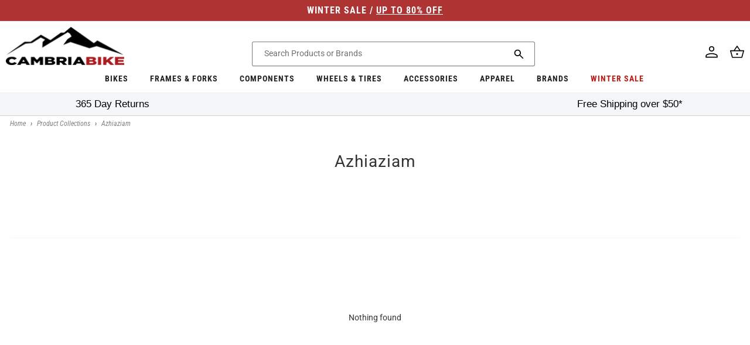

--- FILE ---
content_type: text/css
request_url: https://cambriabike.com/cdn/shop/t/235/assets/component-collection-hero.css?v=1375279667979483461757485894
body_size: 255
content:
.collection-hero__inner{display:flex;flex-direction:column}.collection-hero--with-image .collection-hero__inner{margin-bottom:0;padding-bottom:2rem}@media screen and (min-width: 750px){.collection-hero.collection-hero--with-image{padding:0 0 calc(4rem + var(--page-width-margin));overflow:hidden;font-family:var(--font-heading-family)}.collection-hero--with-image .collection-hero__inner{padding-bottom:0}}.collection-hero__text-wrapper{flex-basis:100%;display:flex;justify-content:center;align-items:center;flex-wrap:wrap;padding:0 0 4rem}@media screen and (min-width: 750px){.collection-hero{padding:0}.collection-hero__inner{align-items:center;flex-direction:row;padding-bottom:0}}.collection-hero__title{margin:2.5rem 0;font-weight:400;font-size:2.8rem;text-transform:none;line-height:1.5;color:#333;display:block;letter-spacing:.1rem;text-rendering:optimizeLegibility;-webkit-font-smoothing:antialiased;width:100%;display:flex}.collection-hero__title.collection-hero__title--centered{align-items:center;justify-content:center}.collection-hero__title+.collection-hero__description{margin-top:0;margin-bottom:1.5rem;font-size:1.5rem;line-height:calc(1 + .5 / var(--font-body-scale));width:100%}@media screen and (min-width: 750px){.collection-hero__title+.collection-hero__description{font-size:1.5rem;margin-bottom:2rem}.collection-hero--with-image .collection-hero__description{max-width:100%}}.collection-hero--with-image .collection-hero__title{margin:0}.collection-hero__image-container{border:var(--media-border-width) solid rgba(var(--color-foreground),var(--media-border-opacity));border-radius:var(--media-radius);box-shadow:var(--media-shadow-horizontal-offset) var(--media-shadow-vertical-offset) var(--media-shadow-blur-radius) rgba(var(--color-shadow),var(--media-shadow-opacity))}.collection-hero__image-container img{display:block;max-width:100%;height:100%;width:100%;object-fit:cover}@media screen and (max-width: 749px){.collection-hero__image-container{display:none}.collection-hero__title{justify-content:center}.collection-hero--with-image .collection-hero__inner{padding-bottom:0}}@media screen and (min-width: 750px){.collection-hero--with-image .collection-hero__text-wrapper{padding:0 2rem 4rem 0;flex-basis:60%}.collection-hero__image-container{align-self:stretch;flex:1 0 40%;margin-left:3rem;height:20rem}}@media screen and (max-width: 1024px){.collection-hero__description{max-height:5.4em;overflow:hidden}.collection-hero__description.collection-hero__description--active,.collection-hero__description.collection-hero__description--fullHeight{max-height:unset;overflow:visible}}.collectionHeader__contentToggler{display:none;padding:1rem 2rem;text-align:center;font-size:1.6rem;cursor:pointer;box-sizing:border-box;text-transform:none;letter-spacing:.1rem;-webkit-font-smoothing:antialiased;-moz-osx-font-smoothing:grayscale;font-smoothing:antialiased;font-family:Roboto,sans-serif;font-weight:400;border-radius:.3rem;transition:all .2s linear;margin-bottom:0;-webkit-appearance:none;outline:none}@media screen and (max-width: 1024px){.collectionHeader__contentToggler{display:inline-flex;width:auto;align-self:flex-end;background:none;color:#404040;border:none;margin-left:60%}.collectionHeader__contentToggler:hover,.collectionHeader__contentToggler:active,.collectionHeader__contentToggler:focus{background:none;color:#404040;text-decoration:underline;border:none}.collectionHeader__contentToggler:focus{outline:.2rem solid #1f9500}}
/*# sourceMappingURL=/cdn/shop/t/235/assets/component-collection-hero.css.map?v=1375279667979483461757485894 */


--- FILE ---
content_type: application/javascript; charset=utf-8
request_url: https://searchanise-ef84.kxcdn.com/preload_data.5w1L9J3k5v.js
body_size: 11013
content:
window.Searchanise.preloadedSuggestions=['tail gate pads','return an item','how do i return an item','returns process','mix and match 3 for 2','santa cruz','pearl izumi','troy lee designs','mtb shoes','mtb helmet','full face helmets','knee pads','fox racing','mtb gloves','santa cruz 2024 bike discounts','park tool','pearl izumi women','new arrival','race face','elbow pads','mtb shorts','winter apparel','five ten','frames and forks','flat pedals','gt bikes','leatt helmet','mtb grips','mtb handlebars','water bottle','dropper post','bar tape','pearl izumi jersey','3 for 2 apparel','troy lee','mtb jersey','shimano shoes','water bottle cage','road shoes','santa cruz bronson','full face helmet','fox jersey','crank brothers','shimano components','3for2 apparel','mips helmet','troy lee designs helmet','camelbak hydration pack','cycling shoes','vaast bikes','mens apparel','shimano apparel','santa cruz d kit','pearl izumi socks','brake pads','mix and match apparel','park tools','3 for 2 components','tri suit','mtb pedals','reserve wheels','wolf tooth','mountain bike','shimano footwear','mega apparel','bottom bracket','wheels tires','maxxis tires','cycling jackets','shimano xt','dt swiss','santa cruz blur','winter gloves','women apparel','bottle cage','fox gloves','sram axs','mtb stems','ride concepts','ibis ripley','hydration pack','giro helmet','sun glasses','womens jersey','bib shorts','fox apparel','club ride','long sleeve jersey','bell helmets','kona bikes','bike rack','seat post','11 speed chain','mtb saddles','road helmet','fox helmet','santa cruz hightower','arm warmers','continental tires','ibis ripmo','dropper seatpost','mtb frames','mtb goggles','rim tape','niner rlt','gravel bike','handlebar tape','rear derailleur','hot deals','pearl izumi gloves','26 mtb tire','flat pedal shoes','mtb pants','road helmets','kona process','fast house','rear shocks','leatt knee pads','11 speed cassette','clipless shoes','cranksets mtb','wheels and tires','shimano xtr','shimano brake pads','sram chain','chain lube','wheel set','fasthouse jersey','cane creek','pearl izumi jacket','chris king','brake cable','marin bikes','fox helmets','fox suspension','shock pump','women\'s shorts','bike stand','disc rotor','chain tool','torque wrench','mtb jerseys','fox fork','mountain bike shoes','leatt gloves','shimano pedals','10 speed chain','one up','maxxis minion dhr ii','multi tool','full face','troy lee jerseys','leatt shoes','mtb helmets','frame protection','fox shorts','fat bike','hotdeal accessories','eastern alpaka 29','saddle bag','base layer','santa cruz nomad','seatpost clamp','shift cables','industry nine','sram gx','sram eagle','women\'s jerseys','shoe covers','fox ranger','thru axle','par tools','lock on grips','700c tire','dropper lever','sale forks','microshift advent x','body protection','10 speed cassette','wolf tooth components','shimano brakes','knee pad','bike shorts','derailleur hanger','santa cruz tallboy','cycling pants','mens socks','chest protector','tri shorts','santa cruz 5010','unit sunglasses','lizard skins','single speed','been m','leatt jersey','fox full','santa cruz reserve wheels','12 speed chain','leg warmers','schwalbe tires','mega drops components','bike light','nutcase helmets','muc off','louis garneau','27.5 rear wheel','shift cable','youth helmet','spd cleats','water bottles','cycling vest','stans sealant','disc brake','tubeless valve','liner shorts','700c tube','headset spacers','shimano chain','womens shorts','floor pump','rockshox suspension forks','fox mtb','mud guard','reserve w','de bike','sleeveless jersey','gravel tires','cycling jacket','brake rotors','sram cassette','power meter','bike helmet','pearl izumi shorts','troy lee gloves','body armor','rear hub','se bikes','pearl izumi pro','shimano cassette','rear shock','shimano crankset','rock shox','shimano rotor','e bikes','bleed kit','mavic apparel','3 for 2 footwear','spd pedals','poc helmet','cable housing','road saddles','bike frame','shimano shifter','spd shoes','fox pants','water bottle cages','shimano brake','mountain bike helmets','tubeless tires','shimano di2','brake lever','five ten freerider','youth gloves','garmin edge','tailgate pad','dirt jump','road bike','3for2 footwear','26 mtb tires','santa cruz mountain bike','fox proframe','dura ace','carbon handlebars','shimano grx','bike racks','bike lights','sidi mtb shoes','giro gloves','odi grips','maxxis minion dhf','m mountain bike','all bikes','dirt jumper','oneup components','santa cruz v10','mens shorts','pearl izumi elite','sram red','bike shoes','women jersey','9 speed chain','mavic shoes','t shirt','front derailleur','thermal jersey','youth jerseys','crank brothers pedals','shimano jackets','hip pack','troy lee jersey','sale helmets','mtb stem','pearl izumi shoes','long sleeve','presta valve','wool socks','chain guide','chain ring','fox speedframe pro','tire sealant','bib tights','mtb folding tires july discount','seat clamp','bottom bracket tool','tag metals','shimano deore','dt swiss spokes','electric bikes','shimano slx','gel gloves','womens jerseys','mtb tires','royal racing','helmet mips','orange seal','gravel hot','troy lee helmet','shoe cover','handle bars','heckler sl','fox transfer','mtb tires 29','mountain bike size','smith helmet','kids helmets','advent x','shimano ultegra','pro frame','clipless pedal','deore 12 speed','troy lee a3','kona rove','fox pro frame','santa cruz chameleon','sidi shoes','tire levers','gravel bikes','dropper remote','fox factory','v brake','eastern bmx','co2 inflator','g form','5 ten shoes','bike gloves','fox 36 fork','pearl izumi mens','club ride apparel','niner bikes','deity components','bell falcon','riser bars','cycling jersey','bianchi bike','inner tubes','rain jacket','fox helmet mtb','womens shoes','santa cruz megatower','bike lock','seat post clamp','frame bag','bell helmet','shimano bottom bracket','bash guard','arm warmer','brake levers','leatt shorts','disc brakes','stem cap','troy lee skyline','cycling shorts','165mm crankset','mega components','mineral oil','leatt elbow pads','giro shoes','9 speed cassette','handle bar tape','29 rear wheel','fasthouse gloves','7 idp helmet','fox shock','sram gx eagle','bar ends','xt brakes','bmx bikes','niner rip 9','sram force','full suspension bikes','microshift advent','hydration packs','fox socks','knee guard','limar helmet','spoke wrench','adventure ready racks','phone mount','sram rival','8 speed cassette','short liner','dt swiss 350','pearl izumi women jersey','sram crankset','fox forks','road tires','kona honzo','repair stand','kona sutra','troy lee designs jersey','headset spacer','gt bikes zaskar fs comp 29','women\'s tri suit','cycling gloves','mips a2','brake rotor','t shirts','sun sleeve','wtb saddle','tubeless kit','co2 cartridge','mens jerseys','quill stem','zaskar fs','fox jackets','700c wheelset','gift card','cush core','sram rotor','mtb rims','lezyne pump','shimano brake lever','bike yoke','mtb shoe','sombrio women\'s','maxxis assegai','trp brakes','flat pedal','fox float','mountain bike shorts','8 speed chain','fox suspension 2021','mud fender','ls jerseys','troy lee a2','sram brake pads','12 speed cassette','troy lee shorts','road gloves','intense tracer','july 4th','bike storage','shimano cleats','kmc chain','reserve wheel','womens gloves','small frame','sram derailleur','fox 2020 ranger','bike bell','youth shorts','sram x01','hardtail mtb','26 rear wheel','mountain bike gloves','shimano chainring','lazer helmet','shimano derailleur','tubeless sealant','nite rider','road jersey','shimano bleed kit','derailleur cable','shimano xt brakes','kick stand','sram dub bottom bracket','fox ranger shorts','quick release skewer','mips a1','camelbak podium','bibs shorts','shimano mineral oil','top cap','ergon grips','august email offer','tool kit','microshift acolyte','six six one','rear wheel','vaast e/1','light and motion','kids bikes','elbow pad','7idp helmet','kali helmets','leatt elbow','knee warmers','flat shoes','180mm rotor','cycling tights','brake cables','ibis mojo 3','3for2 short sleeve shirts','sram shifter','cables and housing','mtb sale wheels july discount','shimano saint','leatt knee','rear light','valve stem','dt swiss 240','oneup dropper','ergon saddle','rim strip','27.2mm seatposts','problem solvers','july 4th helmets','mix and match gloves','e bike','mountain bike helmet','shoes mtb','tacx trainers','fox 34 fork','wtb tires','rockshox lyrik','brake adapter','fox speedframe','mtb hubs','mtb short','leg warmer','ripmo af','chain cleaner','maxxis assegai 29','quick link','fox flexair','pivot firebird','fox mud guard','bell super dh','winter glove','ergon grip','spoke nipples','santa cruz stigmata','rear rack','fox defend','helmet mtb','santa cruz heckler','oval chainring','xtr brakes','ride concepts vice flat pedal shoes','crown race','rockshox pike','magura brake','marzocchi bomber','road bike helmets','lem helmets','front hub','santa cruz nomad 5','gloves mtb','3for2 helmets','gx eagle','sram brake','suspension forks','fox proframe helmet','crank arm','100% full face helmet','e thirteen','3 for 2 wheels','35mm stem','fox gloves mtb','tubes 700c','mtb handle bars','pnw components','fox 38 forks','kool stop','brake pad','wide shoes','sram chainring','fox jacket','intense primer','carbon wheelset','mens shoes','kona dew','shimano 12 speed chain','pearl izumi thermal','kona process 153','chainring bolts','lezyne light','maxxis minion','fox dropframe','gx axs','bike pump','27.5 front wheel','troy lee d4','26 wheel set','shimano rotors','pearl izumi womens','mtb fenders','giro mips','sram xx1','troy lee designs a2 mips','top tube bag','downhill bike','mountain shoes','women shorts','crank boots','clipless pedals','pnw loam','cane creek headset','brake caliper','pearl izumi tri','renthal fatbar','continental grand prix 5000','m1 helmet','time pedals','women shoes','merino socks','disc brake pads','mens gloves','freehub body','9 speed shifter','chain whip','xt shifter','650b tires','leatt enduro','fox fender','mtb glove','fox knee pads','mix and match shorts','seat bag','mtb flat shoes','mega drops apparel','leatt shoes 2023','brooks england','heckler electric','shimano 11 speed chain','mountain bikes','centerlock rotor','sram 12 speed chain','ripley ls 2018','dropper post lever','ibis mojo','aero bars','leatt goggles','fat tire','marin rift zone','niner rlt 9','160mm rotor','easton ec90','shimano spd cleats','gravel shoes','3/4 mtb jersey','handle bar','santa cruz cc','women’s shorts','29 wheel set','single speed cog','cable cutter','sram bleed kit','cst tires','mtb helmet mips','brake bleed kit','shimano rear derailleur','sram gx derailleur','troy lee 2022','xt cassette','work stand','tubeless tape','torque wrenches','toe covers','nutcase helmet','seatpost shim','digital shock pumps','mega drop helmets','seven idp','merino wool','rockshox zeb','shimano altus','turner rfx','jamie browne','trp rotor','race face atlas','garmin mount','shifter cable','one up pedals','leatt airflex','jersey mtb','marin san quentin','mens mtb shorts','chainstay protector','brake hose','ion jersey','winter cycling','hardtail bike','kona frame','leatt mtb','panaracer gravel king','ks suspension','fox rear shock','valve core','met helmet','wind jacket','black friday forks','shimano 12 speed cassette','sram cassette 12','fox forks promo','fox racing gloves','elbow guard','surly bike','pearl izumi men','women’s shoes','vittoria tires','suspension seatpost','sram apex','maxxis rekon','king cage','women\'s jersey','sram brakes','santa cruz bullit','mavic footwear','troy lee designs a3','troy lee designs gloves','bike computers','handlebar bag','mtb pedals flat','santa cruz highball','fox dropper post','kona wah wah','shimano brake bleed kit','ixs trigger','troy lee designs shorts','fizik shoes','leatt mtb 4.0','maxxis rekon 29','shimano 105 r7000','shimano shifters','3 for 2 helmets','7 speed cassette','presta valve core','platform pedals','sram nx','process 153 cr/dl','eastern bikes','rival axs','31.8mm stem','shimano disc brake pads','27.5 boost wheels','shimano mtb shoes','kona unit','black friday deals','women’s jersey','v brakes','tri short','sale apparel','fox full face helmets','203mm rotor','10 speed shifter','tire lever','front rack','sram eagle cassette','pressure gauge','mini pump','troy lee pants','shimano disc brake','star nut','shimano front derailleur','bell super 3r','men\'s apparel','freerider pro','race face chester pedals','truing stand','troy lee design','fox oil','kona wah wah 2','pearl izumi jersey mens','norco fluid','finish line','mega drops helmets','axs battery','fox goggles','leatt airflex pro','g-form pads','bike frames','saddle bags','square taper crankset','women\'s sleeveless jerseys','e mtb','mix and match jerseys','youth jersey','coil spring','external dropper post','womens mtb shoes','shimano 12 speed','end caps','fox short','youth full face helmet','road shoe','pearl izumi 3 for 2 mtb','women jacket','7 speed shifter','f x','mtb tubes','pedal wrench','chris king headset','bike grips','crank set','hydraulic brakes','shimano shoe','chain link','multi tools','sram 12 speed cassette','we are one','leatt 4.0 helmet','women\'s cycling shoes','phone holder','kids gloves','bronson demo','brake housing','flowline helmet','speedframe pro','esi grips','bar end plugs','windbreaker jacket','pearl izumi amfib','july 4th t shirts','shimano pads','santa cruz frame','hope brake','chain rings','short sleeve jersey','shimano cable','group set','air pump','oil slick','quick release','shimano xt cassette','skull cap','7 idp m1','bike bag','womens pearl izumi','xx1 chain','dub bottom bracket','leatt jacket','shimano brake hose','santa cruz bikes','thermal tights','deity grips','trek bike','men\'s long sleeve jersey','helmet road','sock guy','shimano mt200','fat bikes','riser bar','road jerseys','shimano hubs','cinch chainring','shimano dura ace','cassette tool','zoic shorts','shimano cues','chest protection','camelbak email','bike trainer','handlebar grips','stans no tubes','kona hei hei','stage helmet','shimano acera','sram groupset','womens socks','crank arms','tailgate bike pad','inner tube','bike jersey','rear lights','shimano zee','road wheels','tank top','31.8mm handlebars','electra townie','turner flux','24 bike tires','kona process 134','bell super air r','hitch bike rack','tools email','jagwire brake','shimano pedal','mtb saddle','demo bikes','shimano crank','mega drop gloves','gt grade','race face turbine','oakley sunglasses','youth knee pads','ibis ripmo af','shimano jersey','gloves road','camelbak mule','shimano crank sets','gt avalanche','tail light','7 speed chain','sram axs upgrade kit','limar helmets','5 10 mtb shoes','end cap','dmr deathgrip','riser handlebars','maxxis aggressor','magic mary','32t chainring','bottle cages','tail gate pad','3 for 2 tires','santa cruz tallboy demo','brooks saddles','bearing kit','shimano tourney','sram code rsc','troy lee stage','se bike','pearl izumi x-alp launch','sram battery','eastern growler','pearl izumi bib','hope tech','road bike shoes','narrow wide chainring','ultegra cassette','650b wheelset','troy lee ruckus','pivot switchblade','tire pressure gauge','gel glove','men\'s jersey','bike seats','fox spring','bike locks','five ten shoes','floor pumps','womens cycling','blur tr','xtr shifter','leatt pants','base layers','sram dub','mens jersey','rain pants','gravel tire','sram gx eagle groupset','shimano cassette 11','womens bike','square taper bottom bracket','batch bicycles','pannier bags','xt brake','helmet light','back pack','fox dhx2','yt bik','front wheel','fox mtb shoes','pearl izumi glove','chain tensioner','kmc chain 11 speed','men\'s shorts','tri singlet','garmin varia','valve cap','bike helmets','mtb wheelset','avid bb7','sram eagle chain','grx crankset','kona pedals','661 reset helmet','ultegra r8000','kona libre','rear axle','pearl izumi short','fox float x2','chain guard','men jersey','winter shoes','30t chainring','center lock','30.9mm seatpost','8 speed shifter','tubeless rim tape','slx brakes','cold weather gloves','look pedals','shimano lever','santa cruz bike','sram nx eagle','screaming yellow','mtb clipless shoes','triathlon apparel','mips helmets','ixs helmets','fox suspension 2022','reverb axs','ibis ripley af','pearl izumi tri suit','park tool stand','29 front wheel','pearl izumi base layer','fox shoes','hayes dominion a4','vaast r/1 700c road bike ultegra','niner bsb','brake fluid','xtr chain','niner cyclocross','winter tights','oneup pedals','kids helmet','hot deals accessories','fox proframe rs','wheels manufacturing','selle italia','glasses clear','leatt enduro 4.0','shimano road shoes','jagwire cable','shimano 11 speed','marin dsx','magura brake pads','helmet fox','maxxis dissector','cervelo bikes','cable crimps','santa cruz reserve','giro helmets','shimano saint brake','wtb volt','shimano alivio','alpine stars','tall boy','square taper','mountain bike pants','wolf tooth dropper lever','tektro brakes','bike tire','cassette spacer','enve carbon wheels','troy lee a1','dropper cable','fat tire bike','absolute black','white lightning','jockey wheels','look delta cleats','yeti mtb','intense offer','fox rampage','gravel wheel','cantilever brakes','road bikes','pearl izumi vest','chamois butt\'r','cycling cap','ibis hakka mx','shimano 11 speed cassette','bar end','sam hill','tire plug kit','frame protector','road cycling shoes','fox 2020 flexair','cable hanger','shin guards','shimano bleed','july 4th tires','womens jacket','fox ranger gloves','leatt shoe','i9 wheel','maxxis forekaster','mtb gloves large','tee shirt','helmet sale','fox shirt','master link','kmc x10','electra basket','gore jackets','gx chain','bmx parts','shimano hub','womens mtb jersey','sram 11 speed','royal jersey','shift cable housing','convertible jacket','paul components','shimano caliper','sram force axs','fork oil','screaming pink','white industries','cervelo aspero','headset cap','norco fluid fs a2 29','fly racing','rain jackets','composite pedals','shimano 10 speed cassette','helmets and','tri top','san quentin','pearl izumi pants','bell super','freewheel 7 speed','200mm rotor','womens tri suit','fox 38 fork','presta valve adaptor','chain checker','folding bike','shimano xt m8000','grease gun','youth helmets','fox jerseys','mtb socks','brake cable housing','women gloves','shimano 10 speed','sram bottom bracket','helmet full face','photochromic sunglasses','mtb full face helmets','bike short','gravel wheelset','trp brake pads','sram code','campagnolo ekar','niner frame','orange sealant','mega gloves','ibis hd3','bianchi bottle','shimano spd','bike saddle','women bike jersey large','pearl izumi jersey womens','yakima bike racks','smith sunglasses','leatt dbx','eastern alpaka','bike pedals','triathlon shoes','sram 12 speed','deity pedals','shimano 105 shifters','fixed gear','shimano brake pad','pnw dropper post','lock ring','xtr cassette','mtb tire','gt zaskar','mtb helmets mips','shimano shift cable','oury grips','hot deals tools','fox hat','time atac','vaast r/1','fox racing jersey','24 kids bikes','all mountain style','helmets mips','microshift sword','juliana joplin','ni er','super deluxe','hybrid bike','dry lube','brake bleed','race face crankset','bar end shifters','beach cruiser','sram gx crankset','slx crankset','womens cycling jackets','tire inserts','osprey hydration','troy lee sprint','ns bikes','proframe rs','winter jacket','leatt protection','fox fork 29','sdg saddle','gear bag','shimano jacket','juliana furtado','cycling bib','mtb grips lock','11 speed shifter','mountain bike grips','tag handlebar','look keo cleats','lezyne tools','home page','bike bags','men\'s gloves','troy lee d3','shimano transit','front light','maxxis dhr','schwalbe marathon','mega drop hydration','kuat rack','turner frame','brooks b17','womens apparel','mips full face helmets','fox float x','sram 11 speed chain','womens pants','sram gxp bottom bracket','bib short','dt swiss nipples','cane creek 40','maxxis ikon','dakine apparel','chamois cream','handlebar shim','lycra shorts','bike chain','tubeless pump','shimano tiagra','di2 battery','michelin wild enduro','sram crank','gx crankset','five ten impact','sram x01 eagle','pivot shuttle sl','head band','tubeless repair','intense carbine','road wheelset','lubes and cleaning','arm sleeve','continental tube','cycling socks','12x142mm rear','pike ultimate','gravel frame','coil shock','mtb brakes','neck gaiter','shimano xt shifter','troy lee designs skyline','chris king hub','truvativ descendant','661 evo helmet','210 x 55mm shock','cable end crimps','women’s pearl izumi','time cleats','sram butter','sram 11 speed cassette','cone wrench','shimano spd pedals','pearl izumi x-alp','pf30 bottom bracket','fox union','leatt glove','youth apparel','orange helmet','thomson seatpost','five ten freerider pro','shimano freehub','fox dropper','fox speedframe pro helmet','pearl izumi attack','thermal gloves','nobby nic','29” wheel set','mtb riser','mtb long sleeve jerseys','bash guards','maxxis dhr 27.5','jagwire housing','women cycling','kmc missing link','shimano olive','evil bikes','spank spoon','cable guide','single speed chain','mtb bars','road components','xt chain','leatt 4.0 enduro','rift zone','womens cycling shorts','sram maven','disc rotors','hot deals protection','black spokes','eagle chain','sram nx 12 speed','stans dart','kona remote','defend wind jacket','intense email 2020','shimano 9 speed cassette','flat shoe','seatpost 27.2mm','brake set','fox full face','women\'s pearl izumi','kona operator','mtb winter gloves','disc brake adapter','orbea rise','cushcore pro','bike seat','men shorts','heart rate monitor','shimano sora','ripley af','shimano xtr brake','sale knee pads','fizik saddle','sram sx','camelbak kudu','29 wheelset boost','oneup edc','carbon handlebar','fox x2','tektro brake pads','pearl izumi select','slick honey','rock n roll','lake shoes','xt crankset','titanium bolts','womens mtb','crank brothers shoes','shimano xt pedals','sunrace cassette','bronson xt','wolf tooth chainring','fox shocks','niner fork','race face stem','ibis hakka','troy lee flowline','women\'s shoes','maxxis minion dhf 27.5','elbow guards','seat collar','schrader to presta','small bike','dakine gloves','nx eagle','bike bells','rear fender','rotor bolts','mtb frame','hope rotor','fox racing helmet','leatt dbx 3.0','brake parts','maxxis ardent','flat bar','shimano bb','bianchi water bottle','timber bell','fizik bar tape','kenda tires','f21 glv','12 speed cassettes','lizard skin','dumonde tech','softshell jacket','tire gauge','zoic liner','tubeless valve stems','hellcat clipless','seven idp helmet','crank puller','troy lee designs hoodie','easton wheel','sram gx axs','mens pearl izumi','reserve sl','fox seal kit','bell sixer','race face chainring','eagle cassette','fox 40 fork','chain wax','rlt 9 steel','shin guard','louis garneau women','gt bike','gt bikes avalanche expert 29','zaskar fs comp','sram centerline rotor','jagwire shift','mountain bike wheels','one up dropper','kids bike','hei hei','shimano cranks','pearl izumi women\'s','tandem bike','fo helmet','womens liner','leatt enduro helmet','xt pedals','fox dropframe pro','fsa crankset','mavic jersey','nutcase mips','galfer pads','volume spacer','giro dnd','sram rear derailleur','leatt gravity','7 idp project 23 helmet','drop bars','phil wood','thumb shifter','mtb bikes','smith mainline','silca wax','hayes dominion','barrel adjuster','cable end','bike computer','sram x5','topeak pump','dakine hot laps','ion knee','race face bottom bracket','tri shoes','chain 12 speed','troy lee helmets','toe clips','shift housing','bearing press','continental grand prix','fox 2020 defend','xt derailleur','suspension fork','shimano rear hub','park tool bleed kit','sram xx1 chain','carbon bars','mavic rim','maxxis dth','maxxis aggressor 29','revelate designs','fox 34 fork 2025','electra bell','tt helmet','rigid fork','men shoes','face mask','marzocchi bomber cr','race face shorts','touring bike','pearl izumi sock','shimano xt 12 speed','cycling rain jackets','tires 700c','sram guide brake pads','sun ringle','mtb cranksets','gt sensor','zeb ultimate','merino jersey','gravel bar','easton crank','mountain bike jersey','industry nine wheelset','maxxis dissector 29','flat pedal shoe','gx cassette','youth glove','salsa anything','pear izumi','smith goggles','shimano xt brake pads','35mm handlebars','mavic crossmax','sram code brake pads','mavic socks','mtb wheels','all mens large','brake rotors 160mm','clipless mtb shoes','shimano ef500','gloves women','24 in wheels','fat tire cruiser','rip 9 rdo','mountain bike shoe','170mm crankset','womens sleeveless jerseys','11 speed derailleur','women\'s gloves','tri tops','cambria bike','flat mount','replacement threaded pedal insert','3/4 sleeve jersey','tire liner','crank bolt','blackburn switch','grip tape','leatt body armor','shimano socks','sram eagle xx1','fox racing proframe helmet','bullit electric','fox mtb jersey','troy lee designs d4','code rsc','v brake pads','thomson stem','five ten tld edition','shim am','shimano deore xt','rear hubs','tall socks','of o','shimano chain 11 speed','sidi mega','road stem','mechanical disc brakes','shimano disc','pedal tap','50mm stem','adjustable stem','mr tuffy','pearl izumi tights','fox 38 factory','youth pants','royal quantum','xtr pedals','7 idp m1 full face helmet','mtn bike','lem gavia road bike helmet','thule bike rack','shimano xt chain','women’s gloves','helmet lights','crank brothers stamp','bearing puller','short sleeve mtb jersey','t type','camelbak eddy','rocky mountain','fox dirtpaw','minion dhf','gore wear','skyline shorts','halo headband','michelin tires','neck brace','tt bike','formula cura','tubular road tires','women socks','xc shoes','rema tip top','carbon wheels','maxxis dhf','a3 helmet','leatt mtb 1.0 all-mountain helmet 2022','tire repair kit','mtb pants sale','for ear','waist pack','toddler helmet','bell xr','hand up','700c gravel tires','raceface crankset','odi rogue','club ride shorts','electric bike','womens bibshorts','ibis dv9','fox clothing','quill stem adapter','liner short','wind vest','mtb flat pedals','kona cross','vee rubber','center lock rotor','renthal handlebars','norco storm','sram axs battery','mtb jacket','abus helmets','race face grips','cycling jerseys','pearl izumi tank','shimano xt m8100','sixsixone helmets','crank brothers cleats','marin san quentin 1','bmx bike','road bike tires','fox mtb helmets','headset bearing','31.6 seat post','shock hardware','fall apparel','boa mtb shoes','sram 10 speed','poc knee pads','norco optic','intense primer 2020','mega drops hydration','deore xt','pearl izumi tri shorts','fox tool','700c wheel','niner rdo','easton stem','fox glove','niner air 9','little nutty','fidlock bottle','se bikes 29','road pedals','wah wah','giant stance','maxxis aspen','pearl iz','pearl izumi bib shorts','jersey women','shimano 10 speed chain','shimano xt crankset','mix and match 3 for 2 helmet','pearl izumi jersey women','seat cover','165mm crank','mtb shirts','box components','garmin watch','sram rival 1','cyclocross bike','troy lee designs d3','padded underwear','bike pants','ibis mojo 4','brake noodle','7idp knee','leatt full face helmet','shimano xt derailleur','tire plug','royal apex','spd cleat','shimano alfine','dub crank','tubeless tire','magic mary 29','kool stop brake pads','shimano mt201','unit x','shin pads','tld helmets','carbon seatpost','tag metals t1','sram powerlink','dura ace r9100','micro spline','brake kit','planet bike','camelbak chase','niner jet 9','full helmet','shuttle sl','maxima plush','grand prix 5000','kuat nv 2.0','ride concepts vice','9 speed rear derailleur','giro switchblade','fox decals','freewheel tool','gatorskin road','ks dropper post','chainring bolt','fox ranger short','bike stands','training wheels','shorts liner','all sale products','shimano steps','wool sock','hs2 rotor','xd cassette','spd pedal','bar grips','tannus armour','thru axle 15mm','mountain bike tires','cygo lite','203mm brake rotor','mtb shoes clipless','next r','fasthouse shorts','full finger gloves','104 bcd chainring','pearl izumi elite jersey','sram guide','santa cruz reserve 30','niner rlt 9 steel','fox transfer factory','pedros tire levers','fox ranger jersey','ultegra crankset','surly handlebar','magura mt','womens cycling shoes','rockshox fender','grx derailleur','shimano chainrings','minion dhr','pulley set','long sleeve jerseys','renthal stem','fox racing shorts','29 tires mtb','park tool grease','tubeless valves','abus gamechanger 2.0','women\'s cycling','race face crank','hope pro 4','marin e bike','super deluxe coil','padded cycling','flannel shirt','29 forks suspension','mountain bike pedals','shimano 10 speed derailleurs','womens mtb shorts','shimano quick link','dot 5.1 fluid','sram force 1','leatt mtb helmet','juliana roubion','compression socks','sx eagle','rockshox recon','troy lee drift','shimano xt brake','30.9mm dropper','mips mtb helmet','hightower lt','sram rival axs','niner rip 9 rdo 2018','ibis exie','shorts mtb','women pearl izumi','bronson cc','hardtail frame','sram cassette 11 speed','gx shifter','fox dhx','womens bike shorts','crank bolts','cable stop','winter socks','dhr ii','troy lee designs a2','sram gx chain','thru axle adapter','full face fox','tire patch','kona sutra ltd','kickstand rear','ultegra di2 kit','troy lee designs pants','frame bags','presta tube','cinelli bar tape','poc helmets','fanny pack','bike stem','troy lee short','odi lock on grips','lizard skins grips','fox racing proframe rs helmet','santa cruz skitch','maxxis dhr 29','fox volume spacer','long sleeve mtb jersey','troy lee designs ruckus','bb tool','fox x2 shocks','intense sniper','chain stay protection','sram transmission','feedback stand','se racing','marin fairfax','ergo grips','bb30 bottom bracket','shimano disc brakes','27.2 dropper post','pearl izumi summit','maxxis rambler','women’s mountain bike shoes','140mm disc rotor','7 idp m2 boa mtb helmet 2022','shimano mtb disc','fasthouse pants','sram front derailleur','leatt mtb 3.0 enduro helmet','all mountain','kona bike','womens tri shorts','jersey long sleeve','7 speed freewheel','fox rampage pro carbon','sram rear','disc brake set','podium chill','fox coil','slx derailleur','smith forefront 2','womens helmets','ice tech rotors','shimano brake rotor','sram link','ultegra di2','mens jackets','norco sight','direct mount stem','race face pedals','fox air shaft','cateye wireless','mallet pedals','women clothing','shimano hose','youth elbow pads','indoor cycling shoes','spank stem 50mm','pedal pins','charge spoon saddle','3x7 shifters','sram rotors','160mm crankset','turner czar','700c tires','seat dropper post','evoc hip pack','mtb forks','27 in tires','mens pants','missing link','niner sir 9','shimano brake cable','gravel king','dirt jump frames','water cage','tool kits','sram pulley','pirelli cinturato','34.9mm seatpost','shorts with liner','niner wheelset','shimano brake adapter','shimano cleat','ion shoes','bianchi frames','enduro helmet','sale bikes','xd driver','santa cruz grips','dt swiss competition','gu energy gel','bmx tires','shimano grease','santa cruz heckler sl','stem bolts','intense spider','leatt helmets','tacx boost trainer','road bike helmet','cycling caps','pannier racks','oakley helmet','ibis ripley 4','spank spike','rear brake','rockshox reverb','9 speed derailleurs','eastern alpaka 27.5 mtb','trainer tire','mavic mtb shoes','bike socks','mx wheelset','price match','v brake levers','trunk bag','camelbak bottle','bar plug','centerlock adapter','race face handlebars','gravel wheels','hard tail bike','sram t-type','gt force','100% mtb gloves','trp spyre','direct mount chainring','electra grips','f and r cycle','shimano e-bike flat pedal','swiftwick socks','sram hood','sdg dropper','xx1 cassette','knee guards','computer mount','bib tight','shimano adapter','grip shift','super boost','ixs knee pads','xt brake pads','tire repair','skyline air','serfas saddles','mtb shoes flat','avid brake pads','troy lee air','gloves gel','troy lee glove','serfas light','abus motrip','cable ferrule','tire insert','mens bike','men short','whitewall tire','womens short sleeve jersey','pnw coast','shimano b','fox 32 forks','floyds cbd','oury lock-on','bell super air','youth full face','patch kit','elite fly','head set','skyline pant','sram cable','womens long sleeve jersey','dt swiss 240s','maxxis minion dhr','look cleats','vaast a/1','pearl izumi shoe','pearl izumi rove','sur ron','lezyne gps','mens bike shorts','womens mountain bike shoes','dropper post 27.2','tech tee','women\'s socks','shimano xtr pedals','xtr brake','hayes disc brake','purple pedals','maxxis tube','leatt mtb 3.0','mirror bike','wheel bag','sram level','kona unit x','sam hill knee','tifosi sunglasses','velo orange','12x148mm boost rear','giant mtb','deore m4100','bell full face helmets','kmc 11 speed chain','carbon wheel','socks womens','sports bra','u lock','niner rlt rdo','shimano slx brake','sram chain 12 speed','formula rotor','santa cruz bike\'s','shoes women','avid brake','pearl izumi expedition short','sram shifters','full suspension','hip packs','backpack hydration','shimano m7000','slx shifter','slx cassette','rockshox super deluxe','fox women','troy lee a','shimano freewheel','rolf prima','fox rampage helmet','shimano wheelset','sram bleed','star nut tool','womens jackets','head lights','sram force 22','chris king bottom bracket','fox mtb gloves','easton bottom bracket','shimano claris','sram xx','easton ec90 sl','pearl izumi womens jersey','garmin cadence sensor 2','disc brake rotor','kryptonite lock','jersey mens','30.9 dropper seatpost','michelin dh','leatt 3df','shimano hydraulic','nomad large','bomber z1','valve core remover','dt swiss wheels','force axs','shimano me7','winter sale','x kona','wtb saddles','derailleur hangers','niterider lumina','gxp crankset','x01 chain','troy lee designs air gloves','easton gravel','sale footwear','allen wrenches','pearl izumi pro jersey','shimano 9 speed chain','saint brake','bike fenders','rockshox sid','dual control','santa cruz vala','troy lee ace','kona big honzo','transition glove','7idp m1','hat deals','pearl gloves','fox grip 2','shimano oil','fox racing hoodie','fox stickers','womens troy lee designs','pnw grips','bmx helmet','carbon bikes','titanium bike','white helmet','crank brothers cleat','28t chainring','sora shifters','cantilever brake pads'];

--- FILE ---
content_type: text/javascript;charset=UTF-8
request_url: https://searchserverapi.com/getresults?api_key=5w1L9J3k5v&q=&sortBy=sales_amount&sortOrder=desc&restrictBy%5Bquantity%5D=1%7C&restrictBy%5Bshopify_market_catalogs%5D=21110948022&startIndex=0&maxResults=40&items=true&pages=true&categories=true&suggestions=true&queryCorrection=true&suggestionsMaxResults=3&pageStartIndex=0&pagesMaxResults=20&categoryStartIndex=0&categoriesMaxResults=20&facets=true&facetsShowUnavailableOptions=false&recentlyViewedProducts=&recentlyAddedToCartProducts=&recentlyPurchasedProducts=&ResultsTitleStrings=3&ResultsDescriptionStrings=0&collection=azhiaziam&union%5Bprice%5D%5Bmin%5D=price_US_USD&shopify_currency=USD&shopify_country=US&timeZoneName=UTC&shouldSaveCollectionViewToAnalytics=true&output=jsonp&callback=jQuery37108601361078968635_1769002626968&_=1769002626969
body_size: 229
content:
jQuery37108601361078968635_1769002626968({"totalItems":0,"startIndex":0,"itemsPerPage":40,"currentItemCount":0,"shopify_collection":{"collection_id":"288484524214","title":"Azhiaziam","translations":"","products_sort":"best-selling","default_title":"Azhiaziam"},"is_collection_mode":"true","suggestions":[],"items":[],"facets":[{"title":"Price","default_title":"Price","attribute":"price","type":"slider","data_type":"float","data":[],"desktop_view":"open","show_on_mobile":"Y","buckets":[{"value":"-","title":"","from":"","left":"","right":"","to":"","count":0}]}]});